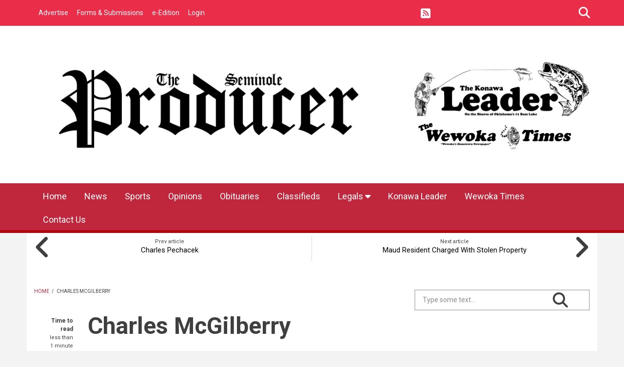

--- FILE ---
content_type: text/html; charset=utf-8
request_url: https://www.seminoleproducer.com/article/obituaries/charles-mcgilberry
body_size: 11569
content:
<!DOCTYPE html>
<html lang="en" dir="ltr"
  xmlns:content="http://purl.org/rss/1.0/modules/content/"
  xmlns:dc="http://purl.org/dc/terms/"
  xmlns:foaf="http://xmlns.com/foaf/0.1/"
  xmlns:rdfs="http://www.w3.org/2000/01/rdf-schema#"
  xmlns:sioc="http://rdfs.org/sioc/ns#"
  xmlns:sioct="http://rdfs.org/sioc/types#"
  xmlns:skos="http://www.w3.org/2004/02/skos/core#"
  xmlns:xsd="http://www.w3.org/2001/XMLSchema#">
<head profile="http://www.w3.org/1999/xhtml/vocab">
<meta http-equiv="Content-Type" content="text/html; charset=utf-8" />
<meta name="MobileOptimized" content="width" />
<meta name="HandheldFriendly" content="true" />
<meta name="viewport" content="width=device-width, initial-scale=1" />
<link rel="shortcut icon" href="https://www.seminoleproducer.com/sites/seminoleproducer.etypegoogle10.com/files/seminole_favicon.png" type="image/png" />

<script src="https://kit.fontawesome.com/d3f7804e6c.js" crossorigin="anonymous"></script>
<meta name="description" content="Charles Steven McGilberry age 67 passed away Wednesday, September 13, 2022 in Wewoka, OK. He was born March 24, 1955 in Oklahoma City, OK to Stephen McGilberry and Vera Mae (Lockler) McGilberry." />
<meta name="generator" content="Drupal 7 (https://www.drupal.org)" />
<link rel="canonical" href="https://www.seminoleproducer.com/article/obituaries/charles-mcgilberry" />
<link rel="shortlink" href="https://www.seminoleproducer.com/node/30951" />
<meta property="og:site_name" content="Seminole Producer" />
<meta property="og:type" content="article" />
<meta property="og:title" content="Charles McGilberry" />
<meta property="og:url" content="https://www.seminoleproducer.com/article/obituaries/charles-mcgilberry" />
<meta property="og:description" content="Charles Steven McGilberry age 67 passed away Wednesday, September 13, 2022 in Wewoka, OK. He was born March 24, 1955 in Oklahoma City, OK to Stephen McGilberry and Vera Mae (Lockler) McGilberry." />
<meta property="og:updated_time" content="2022-09-17T06:34:15-05:00" />
<meta property="og:image" content="https://www.seminoleproducer.com/sites/seminoleproducer.etypegoogle10.com/files/2857a1f9f8_Ar01604020.jpg" />
<meta property="og:image" content="https://www.seminoleproducer.com/sites/seminoleproducer.etypegoogle10.com/files/cd57c1de01_Ar01604021.jpg" />
<meta property="article:published_time" content="2022-09-17T00:00:00-05:00" />
<meta property="article:modified_time" content="2022-09-17T06:34:15-05:00" />
<title>Charles McGilberry | Seminole Producer</title>
<link type="text/css" rel="stylesheet" href="https://www.seminoleproducer.com/sites/seminoleproducer.etypegoogle10.com/files/css/css_xE-rWrJf-fncB6ztZfd2huxqgxu4WO-qwma6Xer30m4.css" media="all" />
<link type="text/css" rel="stylesheet" href="https://www.seminoleproducer.com/sites/seminoleproducer.etypegoogle10.com/files/css/css_HY_U_uH7lqc2imldMpsDi9-tD67Aee-XdWORhiTC-mg.css" media="all" />
<link type="text/css" rel="stylesheet" href="https://www.seminoleproducer.com/sites/seminoleproducer.etypegoogle10.com/files/css/css_TxmXbOqscFzB0V4IQIT-ksD2Jxqs0XdzBKDh2EcNv80.css" media="all" />
<link type="text/css" rel="stylesheet" href="https://www.seminoleproducer.com/sites/seminoleproducer.etypegoogle10.com/files/css/css_f0LAr0gVY3k6K-mlmP_upf79ARJ4yO9r7dY1iNxtqLY.css" media="print" />
<link type="text/css" rel="stylesheet" href="https://www.seminoleproducer.com/sites/seminoleproducer.etypegoogle10.com/files/css/css_KGZcOm3i1wmtbgZsjo-3V9FM4wZ-5UDcpJ7Vfzmt45E.css" media="all" />
<link type="text/css" rel="stylesheet" href="https://www.seminoleproducer.com/sites/seminoleproducer.etypegoogle10.com/files/css/css_W3Gos-4fj5aHJcAkZNslpf2_8WIg3H5S81EoU2rABSM.css" media="all" />
<link type="text/css" rel="stylesheet" href="https://www.seminoleproducer.com/sites/seminoleproducer.etypegoogle10.com/files/css/css_FP6q5jnZuOBFOOXRn1gUycmYY9K2K-7vzTlO0LU-Kxc.css" media="all" />
<!-- HTML5 element support for IE6-8 -->
<!--[if lt IE 9]>
    <script src="//html5shiv.googlecode.com/svn/trunk/html5.js"></script>
 <![endif]-->
<script type="text/javascript" src="https://www.seminoleproducer.com/sites/seminoleproducer.etypegoogle10.com/files/js/js_ubn1cV1VCOYPiXfI2GiLUkaTfehmFa8Asy-zOZ_QLLQ.js"></script>
<script type="text/javascript">
<!--//--><![CDATA[//><!--
var googletag = googletag || {};
googletag.cmd = googletag.cmd || [];
googletag.slots = googletag.slots || {};
//--><!]]>
</script>
<script type="text/javascript" src="//securepubads.g.doubleclick.net/tag/js/gpt.js"></script>
<script type="text/javascript" src="https://www.seminoleproducer.com/sites/seminoleproducer.etypegoogle10.com/files/js/js_Sg0OzNDUxCpXFlpCMn-v8c8PI6Rq9ULYCrMBTzc4Qxo.js"></script>
<script type="text/javascript" src="https://www.seminoleproducer.com/sites/seminoleproducer.etypegoogle10.com/files/js/js_onbE0n0cQY6KTDQtHO_E27UBymFC-RuqypZZ6Zxez-o.js"></script>
<script type="text/javascript" src="https://www.seminoleproducer.com/sites/seminoleproducer.etypegoogle10.com/files/js/js_I5XOzCeJ6BEvmTZmSdxwy_C54vKFp01VpJ-2vfNkoOc.js"></script>
<script type="text/javascript">
<!--//--><![CDATA[//><!--
googletag.cmd.push(function() {
  googletag.pubads().enableAsyncRendering();
  googletag.pubads().enableSingleRequest();
  googletag.pubads().collapseEmptyDivs();
});

googletag.enableServices();
//--><!]]>
</script>
<script type="text/javascript">
<!--//--><![CDATA[//><!--
      // close script tag for SecKit protection
      //--><!]]>
      </script>
      <script type="text/javascript" src="/sites/all/modules/contrib/seckit/js/seckit.document_write.js"></script>
      <link type="text/css" rel="stylesheet" id="seckit-clickjacking-no-body" media="all" href="/sites/all/modules/contrib/seckit/css/seckit.no_body.css" />
      <!-- stop SecKit protection -->
      <noscript>
      <link type="text/css" rel="stylesheet" id="seckit-clickjacking-noscript-tag" media="all" href="/sites/all/modules/contrib/seckit/css/seckit.noscript_tag.css" />
      <div id="seckit-noscript-tag">
        Sorry, you need to enable JavaScript to visit this website.
      </div>
      </noscript>
      <script type="text/javascript">
      <!--//--><![CDATA[//><!--
      // open script tag to avoid syntax errors
//--><!]]>
</script>
<script type="text/javascript" src="https://www.seminoleproducer.com/sites/seminoleproducer.etypegoogle10.com/files/js/js_waP91NpgGpectm_6Y2XDEauLJ8WCSCBKmmA87unpp2E.js"></script>
<script type="text/javascript" src="https://www.googletagmanager.com/gtag/js?id=UA-149677279-1"></script>
<script type="text/javascript">
<!--//--><![CDATA[//><!--
window.dataLayer = window.dataLayer || [];function gtag(){dataLayer.push(arguments)};gtag("js", new Date());gtag("set", "developer_id.dMDhkMT", true);gtag("config", "UA-149677279-1", {"groups":"default","anonymize_ip":true});
//--><!]]>
</script>
<script type="text/javascript" src="https://www.seminoleproducer.com/sites/seminoleproducer.etypegoogle10.com/files/js/js_uHLHQyD1ya_fRR-GTwLYuLJCBfQqg4jSOj8bvRA16t4.js"></script>
<script type="text/javascript">
<!--//--><![CDATA[//><!--
jQuery(document).ready(function($) { 
    $(window).scroll(function() {
      if($(this).scrollTop() != 0) {
        $("#toTop").fadeIn(); 
      } else {
        $("#toTop").fadeOut();
      }
    });
    
    $("#toTop").click(function() {
      $("body,html").animate({scrollTop:0},800);
    }); 
    
    });
//--><!]]>
</script>
<script type="text/javascript">
<!--//--><![CDATA[//><!--
jQuery(document).ready(function($) { 

      var map;
      var myLatlng;
      var myZoom;
      var marker;
    
    });
//--><!]]>
</script>
<script type="text/javascript" src="https://maps.googleapis.com/maps/api/js?libraries=places&amp;key=AIzaSyDHYWYdyYlbOVXbvzv1BGom_4v5HlOxvN0"></script>
<script type="text/javascript">
<!--//--><![CDATA[//><!--
jQuery(document).ready(function($) { 

    if ($("#map-canvas").length>0) {
    
      myLatlng = new google.maps.LatLng(Drupal.settings.newsplus['google_map_latitude'], Drupal.settings.newsplus['google_map_longitude']);
      myZoom = 13;
      
      function initialize() {
      
        var mapOptions = {
        zoom: myZoom,
        mapTypeId: google.maps.MapTypeId.ROADMAP,
        center: myLatlng,
        scrollwheel: false
        };
        
        map = new google.maps.Map(document.getElementById(Drupal.settings.newsplus['google_map_canvas']),mapOptions);
        
        marker = new google.maps.Marker({
        map:map,
        draggable:true,
        position: myLatlng
        });
        
        google.maps.event.addDomListener(window, "resize", function() {
        map.setCenter(myLatlng);
        });
    
      }
    
      google.maps.event.addDomListener(window, "load", initialize);
      
    }
    
    });
//--><!]]>
</script>
<script type="text/javascript">
<!--//--><![CDATA[//><!--
jQuery(document).ready(function($) { 

      var preHeaderHeight = $("#pre-header").outerHeight(),
      headerTopHeight = $("#header-top").outerHeight(),
      headerHeight = $("#header").outerHeight();
      
      $(window).load(function() {
        if(($(window).width() > 767)) {
          $("body").addClass("fixed-header-enabled");
        } else {
          $("body").removeClass("fixed-header-enabled");
        }
      });

      $(window).resize(function() {
        if(($(window).width() > 767)) {
          $("body").addClass("fixed-header-enabled");
        } else {
          $("body").removeClass("fixed-header-enabled");
        }
      });

      $(window).scroll(function() {
      if(($(this).scrollTop() > preHeaderHeight+headerTopHeight+headerHeight) && ($(window).width() > 767)) {
        $("body").addClass("onscroll");

        if ($("#page-intro").length > 0) { 
          $("#page-intro").css("paddingTop", (headerHeight)+"px");
        } else {
          $("#page").css("paddingTop", (headerHeight)+"px");
        }

      } else {
        $("body").removeClass("onscroll");
        $("#page,#page-intro").css("paddingTop", (0)+"px");
      }
      });
    
    });
//--><!]]>
</script>
<script type="text/javascript" src="https://www.seminoleproducer.com/sites/all/themes/newsplus/js/meanmenu/jquery.meanmenu.fork.min.js?t93qgl"></script>
<script type="text/javascript">
<!--//--><![CDATA[//><!--
jQuery(document).ready(function($) {

      if ($("#pre-header .sf-menu").length>0 || $("#pre-header .content>ul.menu").length>0) {
        $("#pre-header .sf-menu, #pre-header .content>ul.menu").wrap("<div class='pre-header-meanmenu-wrapper'></div>");
        $("#pre-header .pre-header-meanmenu-wrapper").meanmenu({
          meanScreenWidth: "767",
          meanRemoveAttrs: true,
          meanMenuContainer: "#pre-header-inside",
          meanShowChildren: false,
        });
      }

    });
//--><!]]>
</script>
<script type="text/javascript">
<!--//--><![CDATA[//><!--
jQuery(document).ready(function($) { 
    if ($(".view-titles .flexslider").length>0) {
      $(window).load(function() {
            $(".view-titles .flexslider, .view-titles .view-content, .view-titles .more-link").fadeIn("slow");
        $(".view-titles .flexslider").flexslider({
        animation: "fade",             // Select your animation type, "fade" or "slide"
        slideshowSpeed: "5000",   // Set the speed of the slideshow cycling, in milliseconds
            prevText: "",           
            nextText: "",           
        pauseOnAction: false,
            useCSS: false,
            controlNav: false,
        directionNav: false
        });
        
      });
    }
  });
//--><!]]>
</script>
<script type="text/javascript">
<!--//--><![CDATA[//><!--
jQuery(document).ready(function($) {
  if ($("#incfont").length>0 || $("#decfont").length>0 ) {

    (function () {

        $.fn.fontResize = function(options){

        var self = this;
        var increaseCount = 0;

        options.increaseBtn.on("click", function (e) {
          e.preventDefault();
          self.each(function(index, element){
            curSize= parseInt($(element).css("font-size")) + 1;
            $(element).css("font-size", curSize);
          });
          return false;
        });

        options.decreaseBtn.on("click", function (e) {
          e.preventDefault();
          self.each(function(index, element){
            curSize= parseInt($(element).css("font-size")) - 1;
            $(element).css("font-size", curSize);
          });
          return false;
        });

      }

    })();

    $(window).load(function() {
      $(".node-content p, .node-content h1, .node-content h2, .node-content h3, .node-content h4, .node-content h5," +
        ".node-content h6, .node-content a, .node-content ul, .node-content ol, .node-content input, .comment .submitted," +
        ".node-content .node-info").fontResize({
        increaseBtn: $("#incfont"),
        decreaseBtn: $("#decfont")
      });
    });
  }
  });
//--><!]]>
</script>
<script type="text/javascript">
<!--//--><![CDATA[//><!--
jQuery(document).ready(function($) {

        $(window).load(function () {
          if ($(".post-progress").length>0){
              var s = $(window).scrollTop(),
              c = $(window).height(),
              d = $(".node-content").outerHeight(),
              e = $("#comments").outerHeight(true),
              f = $(".node-footer").outerHeight(true),
              g = $(".node-content").offset().top;

        if (jQuery(".view-mt-internal-banner").length>0) {
          var pageWidth = $("#page>.container").outerWidth();
          if (pageWidth == 1170) {
            g = g+610;
          } else {
            g = g+506;
          }
        }

              var scrollPercent = (s / (d+g-c-e-f)) * 100;
                scrollPercent = Math.round(scrollPercent);

              if (c >= (d+g-e-f)) { scrollPercent = 100; } else if (scrollPercent < 0) { scrollPercent = 0; } else if (scrollPercent > 100) { scrollPercent = 100; }

              $(".post-progressbar").css("width", scrollPercent + "%");
              $(".post-progress-value").html(scrollPercent + "%");
          }
        });

        $(window).scroll(function () {
            if ($(".post-progress").length>0){
              var s = $(window).scrollTop(),
              c = $(window).height(),
              d = $(".node-content").outerHeight(true),
              e = $("#comments").outerHeight(true),
              f = $(".node-footer").outerHeight(true),
              g = $(".node-content").offset().top;

                var scrollPercent = (s / (d+g-c-e-f)) * 100;
                scrollPercent = Math.round(scrollPercent);
                
                if (c >= (d+g-e-f)) { scrollPercent = 100; }  else if (scrollPercent < 0) { scrollPercent = 0; } else if (scrollPercent > 100) { scrollPercent = 100; }
                
                $(".post-progressbar").css("width", scrollPercent + "%");
                $(".post-progress-value").html(scrollPercent + "%");
            }
        }); 

  });
//--><!]]>
</script>
<script type="text/javascript">
<!--//--><![CDATA[//><!--
jQuery(document).ready(function($) {
    if ($(".view-feed").length > 0) {
        if(!(window.location.href.indexOf("page") > 0)) {
          $(".view-feed .views-row-1").addClass("latest-object");
        } else {
          $(".view-feed .view-header").addClass("hide");
        }
      }
  });
//--><!]]>
</script>
<script type="text/javascript" src="https://www.seminoleproducer.com/sites/seminoleproducer.etypegoogle10.com/files/js/js__JOyPU6F7Np2bi2M6HTJOsnUixWvI0-Ato4_Lfg08u8.js"></script>
<script type="text/javascript" src="https://www.seminoleproducer.com/sites/seminoleproducer.etypegoogle10.com/files/js/js_eyjhhQt3cIheIC6nCD1r3zGxViqjk87MHQX0nu-MwTw.js"></script>
<script type="text/javascript">
<!--//--><![CDATA[//><!--
jQuery.extend(Drupal.settings, {"basePath":"\/","pathPrefix":"","setHasJsCookie":0,"ajaxPageState":{"theme":"newsplus","theme_token":"Fbwq3MhJwCXCvF0yvD1EAc4wbMLEtMuQQa2c9GzGS8I","js":{"sites\/all\/modules\/contrib\/flexslider\/assets\/js\/flexslider.load.js":1,"0":1,"sites\/all\/modules\/jquery_update\/replace\/jquery\/1.12\/jquery.min.js":1,"misc\/jquery-extend-3.4.0.js":1,"misc\/jquery-html-prefilter-3.5.0-backport.js":1,"misc\/jquery.once.js":1,"1":1,"\/\/securepubads.g.doubleclick.net\/tag\/js\/gpt.js":1,"misc\/drupal.js":1,"sites\/all\/modules\/jquery_update\/js\/jquery_browser.js":1,"misc\/form-single-submit.js":1,"sites\/all\/modules\/admin_menu\/admin_devel\/admin_devel.js":1,"sites\/all\/modules\/contrib\/simpleads\/simpleads.js":1,"2":1,"3":1,"sites\/all\/modules\/contrib\/google_analytics\/googleanalytics.js":1,"https:\/\/www.googletagmanager.com\/gtag\/js?id=UA-149677279-1":1,"4":1,"sites\/all\/libraries\/flexslider\/jquery.flexslider-min.js":1,"sites\/all\/modules\/etype\/js\/etype.js":1,"sites\/all\/themes\/newsplus\/bootstrap\/js\/bootstrap.min.js":1,"5":1,"6":1,"https:\/\/maps.googleapis.com\/maps\/api\/js?libraries=places\u0026key=AIzaSyDHYWYdyYlbOVXbvzv1BGom_4v5HlOxvN0":1,"7":1,"8":1,"sites\/all\/themes\/newsplus\/js\/meanmenu\/jquery.meanmenu.fork.min.js":1,"9":1,"10":1,"11":1,"12":1,"13":1,"sites\/all\/libraries\/superfish\/supposition.js":1,"sites\/all\/libraries\/superfish\/jquery.hoverIntent.minified.js":1,"sites\/all\/libraries\/superfish\/superfish.js":1,"sites\/all\/libraries\/superfish\/supersubs.js":1,"sites\/all\/modules\/superfish\/superfish.js":1,"sites\/all\/themes\/newsplus\/js\/jquery.browser.min.js":1,"sites\/all\/themes\/newsplus\/js\/theme.js":1},"css":{"modules\/system\/system.base.css":1,"modules\/system\/system.menus.css":1,"modules\/system\/system.messages.css":1,"modules\/system\/system.theme.css":1,"sites\/all\/modules\/contrib\/calendar\/css\/calendar_multiday.css":1,"modules\/comment\/comment.css":1,"modules\/field\/theme\/field.css":1,"modules\/node\/node.css":1,"modules\/search\/search.css":1,"sites\/all\/modules\/contrib\/simpleads\/simpleads.css":1,"modules\/user\/user.css":1,"sites\/all\/modules\/views\/css\/views.css":1,"sites\/all\/modules\/contrib\/ed_classified\/theme\/classified.css":1,"sites\/all\/modules\/ctools\/css\/ctools.css":1,"sites\/all\/modules\/flippy\/flippy.css":1,"sites\/all\/modules\/contrib\/flexslider\/assets\/css\/flexslider_img.css":1,"sites\/all\/libraries\/flexslider\/flexslider.css":1,"sites\/all\/modules\/etype\/css\/styles.css":1,"sites\/all\/themes\/newsplus\/js\/meanmenu\/meanmenu.css":1,"sites\/all\/themes\/newsplus\/css\/print.css":1,"sites\/all\/libraries\/superfish\/css\/superfish.css":1,"sites\/all\/themes\/newsplus\/bootstrap\/css\/bootstrap.css":1,"sites\/all\/themes\/newsplus\/css\/style.css":1,"sites\/all\/themes\/newsplus\/fonts\/https\/roboto-font.css":1,"sites\/all\/themes\/newsplus\/fonts\/https\/montserrat-font.css":1,"sites\/all\/themes\/newsplus\/fonts\/https\/sourcecodepro-font.css":1,"sites\/all\/themes\/newsplus\/fonts\/https\/ptsans-font.css":1}},"jcarousel":{"ajaxPath":"\/jcarousel\/ajax\/views"},"urlIsAjaxTrusted":{"\/article\/obituaries\/charles-mcgilberry":true},"googleanalytics":{"account":["UA-149677279-1"],"trackOutbound":1,"trackMailto":1,"trackDownload":1,"trackDownloadExtensions":"7z|aac|arc|arj|asf|asx|avi|bin|csv|doc(x|m)?|dot(x|m)?|exe|flv|gif|gz|gzip|hqx|jar|jpe?g|js|mp(2|3|4|e?g)|mov(ie)?|msi|msp|pdf|phps|png|ppt(x|m)?|pot(x|m)?|pps(x|m)?|ppam|sld(x|m)?|thmx|qtm?|ra(m|r)?|sea|sit|tar|tgz|torrent|txt|wav|wma|wmv|wpd|xls(x|m|b)?|xlt(x|m)|xlam|xml|z|zip"},"superfish":[{"id":"2","sf":{"animation":{"opacity":"show"},"speed":"fast","autoArrows":false,"dropShadows":false},"plugins":{"supposition":true,"supersubs":{"minWidth":"14"}}},{"id":"1","sf":{"animation":{"opacity":"show"},"speed":"fast","autoArrows":false,"dropShadows":false},"plugins":{"supposition":true,"supersubs":{"minWidth":"14"}}}],"flexslider":{"optionsets":{"default":{"namespace":"flex-","selector":".slides \u003E li","easing":"swing","direction":"horizontal","reverse":false,"smoothHeight":false,"startAt":0,"animationSpeed":600,"initDelay":0,"useCSS":true,"touch":true,"video":false,"keyboard":true,"multipleKeyboard":false,"mousewheel":false,"controlsContainer":".flex-control-nav-container","sync":"","asNavFor":"","itemWidth":0,"itemMargin":0,"minItems":0,"maxItems":0,"move":0,"animation":"fade","slideshow":true,"slideshowSpeed":7000,"directionNav":true,"controlNav":true,"prevText":"Previous","nextText":"Next","pausePlay":false,"pauseText":"Pause","playText":"Play","randomize":false,"thumbCaptions":false,"thumbCaptionsBoth":false,"animationLoop":true,"pauseOnAction":true,"pauseOnHover":false,"manualControls":""}},"instances":{"flexslider-1":"default","flexslider-2":"default"}},"newsplus":{"google_map_latitude":"40.726576","google_map_longitude":"-74.046822","google_map_canvas":"map-canvas"}});
//--><!]]>
</script>
<!-- Google tag (gtag.js) -->
<script async src="https://www.googletagmanager.com/gtag/js?id=G-991HCTMCD4"></script>
<script>
  window.dataLayer = window.dataLayer || [];
  function gtag(){dataLayer.push(arguments);}
  gtag('js', new Date());

  gtag('config', 'G-991HCTMCD4');
</script></head>
<body class="html not-front not-logged-in one-sidebar sidebar-second page-node page-node- page-node-30951 node-type-mt-post seminoleproducer sff-32 slff-32 hff-5 pff-5 wide-sidebar newsplus" >
  <div id="skip-link">
    <a href="#main-content" class="element-invisible element-focusable">Skip to main content</a>
  </div>
        <div id="toTop"><i class="fas fa-play-circle fa-rotate-270"></i></div>

    <!-- #pre-header -->
    <div id="pre-header" class="clearfix">
        <div class="container">

            <!-- #pre-header-inside -->
            <div id="pre-header-inside" class="clearfix">
                <div class="row">

                                            <div class="col-md-8">
                            <!-- #pre-header-left -->
                            <div id="pre-header-left" class="clearfix">
                                <div class="pre-header-area">
                                      <div class="region region-pre-header-left">
    <div id="block-superfish-2" class="block block-superfish clearfix">

    
  <div class="content">
    <ul  id="superfish-2" class="menu sf-menu sf-menu-secondary-menu sf-horizontal sf-style-none sf-total-items-4 sf-parent-items-0 sf-single-items-4"><li id="menu-2299-2" class="first odd sf-item-1 sf-depth-1 sf-no-children"><a href="/advertise" title="" class="sf-depth-1">Advertise</a></li><li id="menu-2298-2" class="middle even sf-item-2 sf-depth-1 sf-no-children"><a href="/webforms" title="" class="sf-depth-1">Forms &amp; Submissions</a></li><li id="menu-1805-2" class="middle odd sf-item-3 sf-depth-1 sf-no-children"><a href="/e-edition" title="Link to e-Edition." class="sf-depth-1">e-Edition</a></li><li id="menu-8782-2" class="last even sf-item-4 sf-depth-1 sf-no-children"><a href="https://www.seminoleproducer.com/etype-login" title="" class="sf-depth-1">Login</a></li></ul>  </div>
</div>
  </div>
                                </div>
                            </div>
                            <!-- EOF:#pre-header-left -->
                        </div>
                    

                                            <div class="col-md-4">
                            <!-- #pre-header-right -->
                            <div id="pre-header-right" class="clearfix">
                                <div class="pre-header-area">
                                      <div class="region region-pre-header-right">
    <div id="block-etype-social-search" class="block block-etype clearfix">

    
  <div class="content">
    
<div class="navigation-social-bookmarks">
    <ul class="social-bookmarks"><li><a href="/rss.xml" target="_blank"><i class="fas fa-fw fa-2x fa-rss-square"></i><span class="sr-only">RSS</span></a></li>
</ul>
    <div class="dropdown search-bar block-search">
    <a data-toggle="dropdown" href="#" class="trigger"></a>
    <ul class="dropdown-menu" role="menu" aria-labelledby="dLabel">
    <li><form action="/article/obituaries/charles-mcgilberry" method="post" id="search-block-form" accept-charset="UTF-8"><div><div class="container-inline">
      <h2 class="element-invisible">Search form</h2>
    <div class="form-item form-type-textfield form-item-search-block-form">
 <input onblur="if (this.value == &#039;&#039;) {this.value = &#039;Type some text...&#039;;}" onfocus="if (this.value == &#039;Type some text...&#039;) {this.value = &#039;&#039;;}" type="text" id="edit-search-block-form--2" name="search_block_form" value="Type some text..." size="15" maxlength="128" class="form-text" />
</div>
<div class="form-actions form-wrapper" id="edit-actions"><input value="" type="submit" id="edit-submit" name="op" class="form-submit" /></div><input type="hidden" name="form_build_id" value="form-K1F-VMobL1rfgeSllTim6QTg7POphVW2FOcOLhJvMZ8" />
<input type="hidden" name="form_id" value="search_block_form" />
</div>
</div></form></li></ul></div></div>  </div>
</div>
  </div>
                                </div>
                            </div>
                            <!-- EOF:#pre-header-right -->
                        </div>
                    
                </div>
            </div>
            <!-- EOF: #pre-header-inside -->

        </div>
    </div>
    <!-- EOF: #pre-header -->

    <!-- #header-top -->
    <header id="header-top" role="banner" class="clearfix">
        <div class="container">

            <!-- #header-top-inside -->
            <div id="header-top-inside" class="clearfix">
                <div class="row">

                    <div class="col-md-8">
                        <!-- #header-top-left -->
                        <div id="header-top-left" class="clearfix">
                            <div class="header-top-area">

                                <div id="logo-and-site-name-wrapper" class="clearfix">
                                                                            <div id="logo_hide">
                                            <a href="/" title="Home"
                                               rel="home"> <img src="https://www.seminoleproducer.com/sites/seminoleproducer.etypegoogle10.com/files/seminole.png"
                                                                alt="Home"/> </a>
                                        </div>
                                    
                                                                            <div id="mobile_logo">
                                            <a href="/" title="Home"
                                               rel="home"> <img src=""
                                                                alt="Home"/> </a>
                                        </div>
                                    
                                    
                                                                    </div>

                                
                            </div>
                        </div>
                        <!-- EOF:#header-top-left -->
                    </div>


                                            <div class="col-md-4">
                            <!-- #header-top-right -->
                            <div id="header-top-right" class="clearfix">
                                <div class="header-top-area">
                                      <div class="region region-header-top-right">
    <div id="block-simpleads-ad-groups-25" class="block block-simpleads clearfix">

    
  <div class="content">
    <div class="header">
  <div class="ad-link"></div>
</div>
<div class="adslist">
  <script type="text/javascript">
    _simpelads_load('.simpleads-25', 25, 2);
  </script>
    <div class="simpleads-25"></div>

    
</div>
  </div>
</div>
  </div>
                                </div>
                            </div>
                            <!-- EOF:#header-top-right -->
                        </div>
                    
                </div>
            </div>
            <!-- EOF: #header-top-inside -->

        </div>
    </header>
    <!-- EOF: #header-top -->

<!-- above-nav -->

    <!-- #header -->
    <header id="header">

        
        <div class="container">

            <!-- #header-inside -->
            <div id="header-inside" class="clearfix">
                <div class="row">
                    <div class="header-area">

                        <div class="col-md-12">
                            <!-- #header-inside-left -->
                            <div id="header-inside-left" class="clearfix">
                                <!-- #main-navigation -->
                                <div id="main-navigation" class="clearfix">
                                    <nav role="navigation">
                                                                                      <div class="region region-navigation">
    <div id="block-superfish-1" class="block block-superfish clearfix">

    
  <div class="content">
    <ul  id="superfish-1" class="menu sf-menu sf-main-menu sf-horizontal sf-style-none sf-total-items-10 sf-parent-items-1 sf-single-items-9"><li id="menu-8534-1" class="first odd sf-item-1 sf-depth-1 sf-no-children"><a href="/" title="" class="sf-depth-1">Home</a></li><li id="menu-1081-1" class="middle even sf-item-2 sf-depth-1 sf-no-children"><a href="/article-categories/news" title="" class="sf-depth-1">News</a></li><li id="menu-408-1" class="middle odd sf-item-3 sf-depth-1 sf-no-children"><a href="/article-categories/sports" title="" class="sf-depth-1">Sports</a></li><li id="menu-1083-1" class="middle even sf-item-4 sf-depth-1 sf-no-children"><a href="/article-categories/opinions" title="" class="sf-depth-1">Opinions</a></li><li id="menu-2292-1" class="middle odd sf-item-5 sf-depth-1 sf-no-children"><a href="/article-categories/obituaries" title="" class="sf-depth-1">Obituaries</a></li><li id="menu-2611-1" class="middle even sf-item-6 sf-depth-1 sf-no-children"><a href="https://publisher.etype.services/classified/515" title="" class="sf-depth-1">Classifieds</a></li><li id="menu-8870-1" class="middle odd sf-item-7 sf-depth-1 sf-total-children-1 sf-parent-children-0 sf-single-children-1 menuparent"><a href="https://publisher.etype.services/Seminole Producer/Classifieds/V2/Seminole County Legals" title="" class="sf-depth-1 menuparent">Legals</a><ul><li id="menu-8871-1" class="firstandlast odd sf-item-1 sf-depth-2 sf-no-children"><a href="https://publisher1.etype.services/Seminole-Producer/archives" title="" class="sf-depth-2">Archives</a></li></ul></li><li id="menu-8772-1" class="middle even sf-item-8 sf-depth-1 sf-no-children"><a href="https://www.konawaleader.com/" title="" class="sf-depth-1">Konawa Leader</a></li><li id="menu-8773-1" class="middle odd sf-item-9 sf-depth-1 sf-no-children"><a href="https://www.thewewokatimes.com/" title="" class="sf-depth-1">Wewoka Times</a></li><li id="menu-497-1" class="last even sf-item-10 sf-depth-1 sf-no-children"><a href="/contact-the-producer" class="sf-depth-1">Contact Us</a></li></ul>  </div>
</div>
  </div>
                                                                            </nav>
                                </div>
                                <!-- EOF: #main-navigation -->
                            </div>
                            <!-- EOF:#header-inside-left -->
                        </div>

                        
                    </div>
                </div>
            </div>
            <!-- EOF: #header-inside -->

        </div>
    </header>
    <!-- EOF: #header -->

    <!-- #page-intro -->
    <div id="page-intro" class="clearfix">

        <div class="container">
            <div class="row">

                <!-- #page-intro-inside -->
                <div id="page-intro-inside" class="clearfix">
                      <div class="region region-page-intro">
    <div id="block-flippy-flippy-pager-node-type-mt-post" class="block block-flippy clearfix">

    
  <div class="content">
      <div class="node-navigation clearfix">
    <div class="col-xs-6">
              <div class="prev-node">
          <div class="text">Prev article</div>
            <a href="/article/obituaries/charles-pechacek" title="Charles Pechacek">Charles Pechacek</a>        </div>
        <i class="fas fa-angle-left"></i>
          </div>
    <div class="col-xs-6">
              <div class="next-node">
          <div class="text">Next article</div>
            <a href="/article/news/maud-resident-charged-stolen-property" title="Maud Resident Charged With Stolen Property">Maud Resident Charged With Stolen Property</a>        </div>
        <i class="fas fa-angle-right"></i>
          </div>
  </div>
  </div>
</div>
  </div>
                </div>
                <!-- EOF: #page-intro-inside -->

            </div>
        </div>

    </div>
    <!-- EOF: #page-intro -->

    <!-- #page -->
    <div id="page" class="clearfix">

        <div class="container">

            <!-- #page-inside -->
            <div id="page-inside">

                <!-- #messages-console -->
                                <!-- EOF: #messages-console -->

                
                <!-- #main-content -->
                <div id="main-content">

                    <div class="row">

                        
                        <section class="col-md-8">

                                                            <!-- #breadcrumb -->
                                <div id="breadcrumb" class="clearfix">
                                    <!-- #breadcrumb-inside -->
                                    <div id="breadcrumb-inside" class="clearfix">
                                        <div><a href="/">Home</a> <span class="breadcrumb-separator">/ </span>Charles McGilberry</div>                                    </div>
                                    <!-- EOF: #breadcrumb-inside -->
                                </div>
                                <!-- EOF: #breadcrumb -->
                            
                            
                            
                            
                            <!-- #main -->
                            <div id="main" class="clearfix">

                                <!-- #tabs -->
                                                                    <div class="tabs">
                                                                            </div>
                                                                <!-- EOF: #tabs -->

                                
                                <!-- #action links -->
                                                                <!-- EOF: #action links -->

                                                                      <div class="region region-content">
    <div id="block-system-main" class="block block-system clearfix">

    
  <div class="content">
    <article id="node-30951" class="node node-mt-post clearfix" about="/article/obituaries/charles-mcgilberry" typeof="sioc:Item foaf:Document">

    <!-- node-content-wrapper -->
    <div id="printArea" class="node-content-wrapper clearfix">

                <!-- node-side -->
          <div class="node-side">
                            <!-- reading-time -->
                <div class="reading-time">
                    <div>Time to read</div>

                  <span>less than<br> 1 minute</span>
                </div>
                <!-- EOF: reading-time -->
            
                            <!-- #affix -->
                <div id="affix">

                                        <!-- share-links -->
                      <div class="share-links">
                        Share                                                  <ul>
                              <li>
                                  <a href="https://www.facebook.com/sharer/sharer.php?u=https%3A%2F%2Fwww.seminoleproducer.com%2Farticle%2Fobituaries%2Fcharles-mcgilberry&t=Charles+McGilberry"
                                     onclick="window.open(this.href, 'facebook-share','width=580,height=296');return false;"><span><i
                                                  class="fab fa-facebook"></i></span></a></li>
                              <li>
                                  <a href="http://twitter.com/share?text=Charles+McGilberry&url=https%3A%2F%2Fwww.seminoleproducer.com%2Farticle%2Fobituaries%2Fcharles-mcgilberry"
                                     onclick="window.open(this.href, 'twitter-share', 'width=550,height=235');return false;"><span><i
                                                  class="fab fa-twitter"></i></span></a></li>
                          </ul>
                      </div>
                      <!-- EOF:share-links -->
                  
                                        <!-- submitted-info -->
                      <div class="submitted-info">
                                                    <div class="print">
                                <i class="fas fa-print"></i> <a href="javascript:window.print()"
                                                                class="print-button">  Print</a>
                            </div>
                                                                            <div class="font-resize">
                                <a href="#" id="decfont">a-</a>
                                <a href="#" id="incfont">a+</a>
                            </div>
                                                                      </div>
                      <!--EOF: submitted-info -->
                  
                                        <!-- post-progress -->
                      <div class="post-progress">
                        Read so far                          <span class="post-progress-value"></span>
                          <div class="post-progressbar"></div>
                      </div>
                      <!-- EOF: post-progress -->
                  
                </div>
                <!-- EOF:#affix -->
            
          </div>
          <!-- EOF:node-side -->
      
        <!-- node-content -->
        <div class="node-content clearfix  ">
            <header>
                                              <h1 class="title" >Charles McGilberry</h1>
                            <span property="dc:title" content="Charles McGilberry" class="rdf-meta element-hidden"></span>
                                <div class="node-info">
                      <!-- custom section for byline & email -->
                                                                                    <div class="node-info-item"><i
                                    class="fas fa-tags"></i> Posted in: <div class="field field-name-field-mt-post-categories field-type-taxonomy-term-reference field-label-hidden"><div class="field-items"><div class="field-item even"><a href="/article-categories/obituaries" typeof="skos:Concept" property="rdfs:label skos:prefLabel" datatype="">Obituaries</a></div></div></div>                        </div>
                                                          </div>
                          </header>

            <div class="content clearfix">
              <div  id="flexslider-2" class="flexslider optionset-default imagestyle-article400">
  <ul class="slides"><li><img typeof="foaf:Image" src="https://www.seminoleproducer.com/sites/seminoleproducer.etypegoogle10.com/files/styles/article400/public/2857a1f9f8_Ar01604020.jpg?itok=SxuzxUqE" width="306" height="420" alt="Charles McGilberry" title="" /></li>
<li><img typeof="foaf:Image" src="https://www.seminoleproducer.com/sites/seminoleproducer.etypegoogle10.com/files/styles/article400/public/cd57c1de01_Ar01604021.jpg?itok=vFkT9IQJ" width="195" height="221" alt="Charles McGilberry" title="" /></li>
</ul></div>
<div class="field field-name-body field-type-text-with-summary field-label-hidden"><div class="field-items"><div class="field-item even" property="content:encoded"><p>Charles Steven McGilberry age 67 passed away Wednesday, September 13, 2022 in Wewoka, OK. He was born March 24, 1955 in Oklahoma City, OK to Stephen McGilberry and Vera Mae (Lockler) McGilberry.</p>
<p>Charles graduated from US Grant Highschool in Oklahoma city. He got a bachelors degree at Oklahoma City University. He served in the Army during the Vietnam War. He owned Apple Tree Grow and Wewoka St. Pawn Shop. He is preceded in death by his mother, Vera Mae McGilberry, brothers, Glen McGilberry, Wilbur McGilberry, Povey McGilberry, sister, Vera Mae Wilkerson.</p>
<p>Charles is survived by his wife Debi Estep of the home, children, Mallisa McGilberry of Seminole, OK, Cheedle McGilberry of Wewoka, OK, Jeremy McGilberry of OKC, OK, Travis Estep of Wewoka, OK, seven grandchildren, one great-grandchild, father, Stephen McGilberry of Wewoka, OK, sister, Stephanie Patton of OKC, OK, along with numerous nieces, nephews, other relatives and friends.</p>
<p>Funeral service will be held at 2:00, Monday, September 19, 2022 at Stout-Phillips Chapel in Wewoka, Oklahoma with Dan Factor officiating. Interment to follow at the family cemetery, Apple Tree Hill Cemetery in Wewoka, Oklahoma.</p>
<p>Arrangements by Stout-Phillips Funeral Home in Wewoka, Oklahoma.</p>
<p>
        <b>McGilberry</b>
      </p>
</div></div></div>            </div>

          
                  </div>
        <!-- EOF:node-content -->

    </div>
    <!-- EOF: node-content-wrapper -->

</article>  </div>
</div>
  </div>
                                                                    
                            </div>
                            <!-- EOF:#main -->

                        </section>

                                                    <aside class="col-md-4">
                                <!--#sidebar-->
                                <section id="sidebar-second" class="sidebar clearfix">
                                      <div class="region region-sidebar-second">
    <div id="block-search-form" class="block block-search clearfix">

    
  <div class="content">
    <form action="/article/obituaries/charles-mcgilberry" method="post" id="search-block-form--2" accept-charset="UTF-8"><div><div class="container-inline">
      <h2 class="element-invisible">Search form</h2>
    <div class="form-item form-type-textfield form-item-search-block-form">
 <input onblur="if (this.value == &#039;&#039;) {this.value = &#039;Type some text...&#039;;}" onfocus="if (this.value == &#039;Type some text...&#039;) {this.value = &#039;&#039;;}" type="text" id="edit-search-block-form--4" name="search_block_form" value="Type some text..." size="15" maxlength="128" class="form-text" />
</div>
<div class="form-actions form-wrapper" id="edit-actions--2"><input value="" type="submit" id="edit-submit--2" name="op" class="form-submit" /></div><input type="hidden" name="form_build_id" value="form-3kWWKsDmzopIAakWTxmWJftWomtQWhYHyva1eboB7mU" />
<input type="hidden" name="form_id" value="search_block_form" />
</div>
</div></form>  </div>
</div>
<div id="block-block-13" class="block block-block clearfix">

    
  <div class="content">
    <center><div style="width: 300px;"><iframe style="display: block;" src="https://cdnres.willyweather.com/widget/loadView.html?id=107568" width="300" height="228" frameborder="0" scrolling="no"></iframe><a style="position: relative;display: block;z-index: 1;height: 20px;margin: -20px 0 0 0;text-indent: -9999em" href="https://www.willyweather.com/ok/seminole-county/seminole.html" rel="nofollow">https://www.willyweather.com/ok/seminole-county/seminole.html</a></div></center>  </div>
</div>
<div id="block-etype-e-edition" class="block block-etype clearfix">

    <h2 class="title">Seminole Producer</h2>
  
  <div class="content">
    
<p><a href="/e-edition/515" target="_blank"><img src="https://etypeproductionstorage1.blob.core.windows.net/$web/Production_Prod/Publications/515/thumbnail.jpg" alt="Seminole Producer e-Edition"></a></p>
<p><a href="/e-edition/515" target="_blank"></a></p>
  </div>
</div>
  </div>
                                </section>
                                <!--EOF:#sidebar-->
                            </aside>
                        
                    </div>

                </div>
                <!-- EOF:#main-content -->

            </div>
            <!-- EOF: #page-inside -->

        </div>

    </div>
    <!-- EOF: #page -->

    <!-- #footer -->
    <footer id="footer" class="clearfix">
        <div class="container">

            
            <div class="row">
                                    <div class="col-sm-12">
                        <div class="footer-area">
                              <div class="region region-footer-first">
    <div id="block-block-1" class="block block-block clearfix">

    
  <div class="content">
    <div><strong>Seminole County Publishing</strong><br />
P.O. Box 431<br />
Seminole, OK 74868<br />
405-382-1100</div>
  </div>
</div>
  </div>
                        </div>
                    </div>
                
                
                
                            </div>

        </div>
    </footer>
    <!-- EOF #footer -->

    <div id="subfooter" class="clearfix">
        <div class="container">

            <!-- #subfooter-inside -->
            <div id="subfooter-inside" class="clearfix">
                <div class="row">
                    <div class="col-md-4">
                        <!-- #subfooter-left -->
                                                    <div class="subfooter-area left">
                                  <div class="region region-sub-footer-left">
    <div id="block-block-4" class="block block-block clearfix">

    
  <div class="content">
    <p class="rtecenter">Seminole County Publishing Copyright &copy; 2026</p>  </div>
</div>
  </div>
                            </div>
                                                <!-- EOF: #subfooter-left -->
                    </div>
                    <div class="col-md-8">
                        <!-- #subfooter-right -->
                                                <!-- EOF: #subfooter-right -->
                    </div>
                </div>
            </div>
            <!-- EOF: #subfooter-inside -->

        </div>
    </div><!-- EOF:#subfooter -->
  <script type="text/javascript" src="https://www.seminoleproducer.com/sites/seminoleproducer.etypegoogle10.com/files/js/js_uTpGZRbRZm_lrt5640lI88hN-6jGIe3E3hxZcagIuss.js"></script>
<script type="text/javascript">
<!--//--><![CDATA[//><!--
jQuery(document).ready(function($) { 
    if (jQuery("#affix").length>0) {
      $(window).load(function() {

        var affixBottom;
        var affixTop = $("#affix").offset().top;
        var isInitialised = false;

        //The #header height
        var staticHeaderHeight = $("#header").outerHeight(true);

        //The #header height onscroll while fixed (it is usually smaller than staticHeaderHeight)
        //We can not calculate it because we need to scroll first
        var fixedheaderHeight = 54+15;

        //The admin overlay menu height
        var adminHeight = 64+15;

        //We select the highest of the 2 adminHeight OR fixedheaderHeight to use
        if (fixedheaderHeight > adminHeight) {
          fixedAffixTop = fixedheaderHeight;
        } else {
          fixedAffixTop = adminHeight;
        }

        function initializeAffix(topAffix) {
          affixBottom = $("#footer").outerHeight(true)
          + $("#subfooter").outerHeight(true)
          + $("#main-content").outerHeight(true)
          - $("#block-system-main").outerHeight(true);
          if ($(".fixed-header-enabled").length>0) {
            if ($(".logged-in").length>0) {
              affixBottom = affixBottom+staticHeaderHeight-fixedAffixTop-adminHeight+15;
              initAffixTop = topAffix-fixedAffixTop; //The fixedAffixTop is added as padding on the page so we need to remove it from affixTop
            } else {
              affixBottom = affixBottom+staticHeaderHeight-fixedheaderHeight;
              initAffixTop = topAffix-fixedheaderHeight;  //The fixedheaderHeight is added as padding on the page so we need to remove it from affixTop
            }
          } else {
            if ($(".logged-in").length>0) {
              affixBottom = affixBottom;
              initAffixTop = topAffix-adminHeight; // The adminHeight is added as padding on the page so we need to remove it from affixTop
            } else {
              affixBottom = affixBottom+adminHeight;
              initAffixTop = topAffix-15; //We reduce by 15 to make a little space between the window top and the #affix element
            }
          }

          $("#affix").affix({
            offset: {
              top: initAffixTop,
              bottom: affixBottom
            }
          });
          
          isInitialised = true;
        }

        //The internal banner element is rendered after it is ready so initially it does not have height that can calculated
        //Therefore we manually add the height when we know it or we wait a few seconds to when its height is not known
        if (jQuery(".view-mt-internal-banner").length>0) {
          var pageWidth = $("#page>.container").outerWidth();
          if (pageWidth == 1170) {
            affixTop = affixTop + 610;
            initializeAffix(affixTop);
          } else if (pageWidth == 970) {
            affixTop = affixTop + 506;
            initializeAffix(affixTop);
          } else if (pageWidth == 750) {
            affixTop = affixTop + 491;
            initializeAffix(affixTop);
          } else {
            setTimeout(function() {
              affixTop = $("#affix").offset().top;
              initializeAffix(affixTop);
            }, 2000);
          }
        } else {
          affixTop = $("#affix").offset().top;
          initializeAffix(affixTop);
        }

        function recalcAffixBottom() {
          affixBottom = $("#footer").outerHeight(true)
          + $("#subfooter").outerHeight(true)
          + $("#main-content").outerHeight(true)
          - $("#block-system-main").outerHeight(true);
          $("#affix").data("bs.affix").options.offset.bottom = affixBottom;
        }

        $("#affix").on("affixed.bs.affix", function () {
          if (isInitialised) {
            recalcAffixBottom();
          }
          //We set through JS the inline style top position
          if ($(".fixed-header-enabled").length>0) {
            if ($(".logged-in").length>0) {
              $("#affix").css("top", (fixedAffixTop)+"px");
            } else {
              $("#affix").css("top", (fixedheaderHeight)+"px");
            }
          } else {
            if ($(".logged-in").length>0) {
              $("#affix").css("top", (adminHeight)+"px");
            } else {
              $("#affix").css("top", (15)+"px");
            }
          }
        });

      });
    }
  });
//--><!]]>
</script>
  </body>
</html>


--- FILE ---
content_type: text/html; charset=UTF-8
request_url: https://www.seminoleproducer.com/?q=simpleads/load/25/2
body_size: 138
content:

<div id="ad_groups_25">
  <div class="simplead-container image-ad first">
      <a href="https://www.seminoleproducer.com/simpleads/redirect/212" target="_blank"><img typeof="foaf:Image" src="https://www.seminoleproducer.com/sites/seminoleproducer.etypegoogle10.com/files/field/image/konawa.png" alt="Article Image Alt Text" /></a>  </div><div class="simplead-container image-ad last">
      <a href="https://www.seminoleproducer.com/simpleads/redirect/211" target="_blank"><img typeof="foaf:Image" src="https://www.seminoleproducer.com/sites/seminoleproducer.etypegoogle10.com/files/field/image/wewoka.png" alt="Article Image Alt Text" /></a>  </div></div>